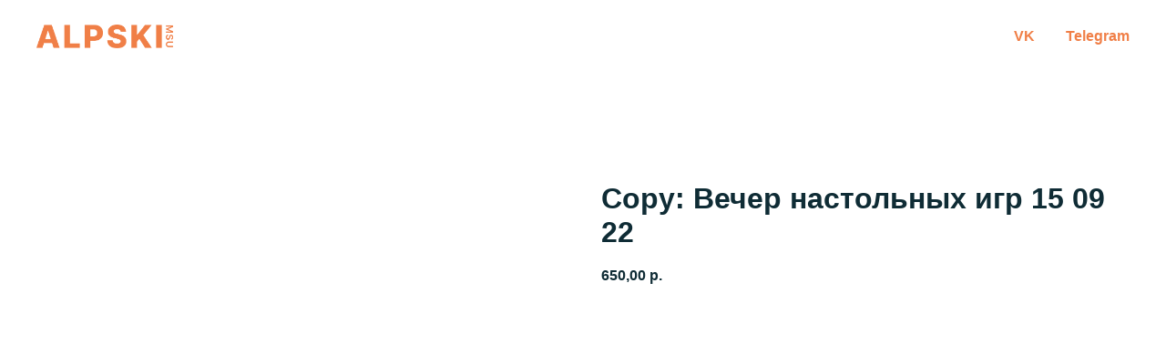

--- FILE ---
content_type: text/html; charset=UTF-8
request_url: https://alpskimsu.ru/tproduct/1-498797586461-copy-vecher-nastolnih-igr-15-09-22
body_size: 12129
content:
<!DOCTYPE html>
<html lang="en" dir="ltr">
<head>
    <meta charset="utf-8">
    <meta name="viewport" content="width=device-width, initial-scale=1.0" />
    
<title>Copy: Вечер настольных игр 15 09 22</title>
<meta name="description" content="">
<meta name="keywords" content="">
<meta property="og:title" content="Copy: Вечер настольных игр 15 09 22" />
<meta property="og:description" content="" />
<meta property="og:type" content="website" />
<meta property="og:url" content="http://alpskimsu.ru/tproduct/1-498797586461-copy-vecher-nastolnih-igr-15-09-22" />
<meta property="og:image" content="https://static.tildacdn.com/tild3839-6637-4930-b634-643932313137/2023dc231c.jpg" />
<link rel="canonical" href="http://alpskimsu.ru/tproduct/1-498797586461-copy-vecher-nastolnih-igr-15-09-22" />
    <link rel="stylesheet" href="https://static.tildacdn.com/css/fonts-tildasans.css" type="text/css" media="all">
    <link rel="stylesheet" href="https://static.tildacdn.com/css/tilda-grid-3.0.min.css">
    <link rel="stylesheet" href="https://static.tildacdn.com/ws/project1021623/tilda-blocks-page4384472.min.css?t=1768468267" type="text/css" media="all" onerror="this.loaderr='y';" /><link rel="stylesheet" href="https://static.tildacdn.com/ws/project1021623/tilda-blocks-page4384419.min.css?t=1768468267" type="text/css" media="all" onerror="this.loaderr='y';" />
    <link rel="stylesheet" href="https://static.tildacdn.com/css/tilda-cart-1.0.min.css" type="text/css" media="all">
    <link rel="stylesheet" href="https://static.tildacdn.com/css/tilda-forms-1.0.min.css" type="text/css" media="all">
    <link rel="stylesheet" href="https://static.tildacdn.com/css/tilda-catalog-1.1.min.css" type="text/css" media="all" onerror="this.loaderr='y';" />
    <link rel="stylesheet" href="https://static.tildacdn.com/css/tilda-delivery-1.0.min.css">
    <link rel="stylesheet" href="https://static.tildacdn.com/css/tilda-slds-1.4.min.css">
    <link rel="stylesheet" href="https://static.tildacdn.com/css/tilda-zoom-2.0.min.css">
    <link rel="stylesheet" href="https://static.tildacdn.com/css/tilda-popup-1.1.min.css">
    <link rel="stylesheet" href="https://static.tildacdn.com/css/tilda-cover-1.0.min.css" type="text/css" media="all">
    <link rel="stylesheet" href="https://static.tildacdn.com/css/tilda-menusub-1.0.min.css">
    <link rel="stylesheet" href="https://static.tildacdn.com/css/tilda-animation-1.0.min.css" type="text/css" media="all">
    <script src="https://static.tildacdn.com/js/tilda-scripts-3.0.min.js"></script>
    <script src="https://static.tildacdn.com/ws/project1021623/tilda-blocks-page4384472.min.js?t=1768468267" onerror="this.loaderr='y';"></script><script src="https://static.tildacdn.com/ws/project1021623/tilda-blocks-page4384419.min.js?t=1768468267" onerror="this.loaderr='y';"></script>
    <script src="https://static.tildacdn.com/js/tilda-forms-1.0.min.js" charset="utf-8"></script>
    <script src="https://static.tildacdn.com/js/hammer.min.js" charset="utf-8"></script>
    <script src="https://static.tildacdn.com/js/tilda-slds-1.4.min.js" charset="utf-8"></script>
    <script src="https://static.tildacdn.com/js/tilda-zoom-2.0.min.js" charset="utf-8"></script>
    <script src="https://static.tildacdn.com/js/tilda-cart-1.1.min.js" charset="utf-8"></script>
    <script src="https://static.tildacdn.com/js/tilda-products-1.0.min.js" charset="utf-8"></script>
    <script src="https://static.tildacdn.com/js/tilda-catalog-1.1.min.js" charset="utf-8" async onerror="this.loaderr='y';"></script>
    <script src="https://static.tildacdn.com/js/tilda-delivery-1.0.min.js" charset="utf-8"></script>
    <script src="https://static.tildacdn.com/js/tilda-cover-1.0.min.js" charset="utf-8"></script>
    <script src="https://static.tildacdn.com/js/tilda-menusub-1.0.min.js" charset="utf-8"></script>
    <script src="https://static.tildacdn.com/js/tilda-animation-1.0.min.js" charset="utf-8"></script>
    <script src="https://static.tildacdn.com/js/tilda-wishlist-1.0.min.js" charset="utf-8"></script>
    <script type="text/javascript">
    
    if((/bot|google|yandex|baidu|bing|msn|duckduckbot|teoma|slurp|crawler|spider|robot|crawling|facebook/i.test(navigator.userAgent))===false && typeof(sessionStorage)!='undefined' && sessionStorage.getItem('visited')!=='y'){	var style=document.createElement('style');	style.type='text/css';	style.innerHTML='@media screen and (min-width: 980px) {.t-records {opacity: 0;}.t-records_animated {-webkit-transition: opacity ease-in-out .2s;-moz-transition: opacity ease-in-out .2s;-o-transition: opacity ease-in-out .2s;transition: opacity ease-in-out .2s;}.t-records.t-records_visible {opacity: 1;}}';	document.getElementsByTagName('head')[0].appendChild(style);	$(document).ready(function() { $('.t-records').addClass('t-records_animated'); setTimeout(function(){ $('.t-records').addClass('t-records_visible'); sessionStorage.setItem('visited','y'); },400);	});}
    
    </script>
<script src="https://static.tildacdn.com/js/jquery-1.10.2.min.js" charset="utf-8"  onerror="this.loaderr='y';"></script><script src="https://static.tildacdn.com/js/tilda-lazyload-1.0.min.js" charset="utf-8" async onerror="this.loaderr='y';"></script><script src="https://static.tildacdn.com/js/tilda-menu-1.0.min.js" charset="utf-8" async onerror="this.loaderr='y';"></script><script src="https://static.tildacdn.com/js/tilda-skiplink-1.0.min.js" charset="utf-8" async onerror="this.loaderr='y';"></script><script src="https://static.tildacdn.com/js/tilda-events-1.0.min.js" charset="utf-8" async onerror="this.loaderr='y';"></script></head>

<body class="t-body">
<div id="allrecords" class="t-records" data-hook="blocks-collection-content-node" data-tilda-project-id="1021623" data-tilda-page-id="" data-tilda-formskey="765082fcc0098b21624d6a59e269a901">

<!-- PRODUCT START -->

                
                        
                    
        
        
<!-- product header -->
<!--header-->
<div id="t-header" class="t-records" data-hook="blocks-collection-content-node" data-tilda-project-id="1021623" data-tilda-page-id="4384472" data-tilda-page-alias="shapka" data-tilda-formskey="765082fcc0098b21624d6a59e269a901" data-tilda-stat-scroll="yes" data-tilda-lazy="yes" data-tilda-root-zone="one"  data-tilda-project-headcode="yes"     data-tilda-project-country="RU">

    <div id="rec468012910" class="r t-rec" style=" "  data-record-type="456"      >
<!-- T456 -->


<div id="nav468012910marker"></div>
		
<div id="nav468012910"  class="t456 t456__positionstatic  " style="background-color: rgba(255,255,255,1);  " data-bgcolor-hex="#ffffff" data-bgcolor-rgba="rgba(255,255,255,1)" data-navmarker="nav468012910marker" data-appearoffset="" data-bgopacity-two="" data-menushadow="" data-menushadow-css="" data-bgopacity="1"   data-menu-items-align="right" data-menu="yes">
	<div class="t456__maincontainer " style="">
					<div class="t456__leftwrapper" style="min-width:150px;width:150px;">
				<div class="t456__logowrapper" style="display: block;">
										<a href="/" >
																		<img class="t456__imglogo t456__imglogomobile"
								src="https://static.tildacdn.com/tild6130-3530-4436-b035-633630373434/Group_57_1.png"
								imgfield="img"
								style="max-width: 150px; width: 150px;"
								 alt="">
																</a>
									</div>
			</div>
		
					<nav
				class="t456__rightwrapper t456__menualign_right"
				style="">
				<ul role="list" class="t456__list t-menu__list">
																														<li class="t456__list_item"
								style="padding:0 15px 0 0;">
								<a class="t-menu__link-item"
								   										href="https://vk.com/alpskimsu"
									 target="_blank"									                                    
																		data-menu-submenu-hook=""
									data-menu-item-number="1">VK</a>
																</li>
																				<li class="t456__list_item"
								style="padding:0 0 0 15px;">
								<a class="t-menu__link-item"
								   										href="https://t.me/alpskimsu_channel"
									 target="_blank"									                                    
																		data-menu-submenu-hook=""
									data-menu-item-number="2">Telegram</a>
																</li>
																														</ul>
			</nav>
		
			</div>
</div>



	
	<style>
		@media screen and (max-width: 980px) {
			#rec468012910 .t456__leftcontainer{
				padding: 20px;
			}
		}
		@media screen and (max-width: 980px) {
			#rec468012910 .t456__imglogo{
				padding: 20px 0;
			}
		}
	</style>
	


<script type="text/javascript">

	
			
		t_onReady(function() {
			t_onFuncLoad('t_menu__highlightActiveLinks', function () {
				t_menu__highlightActiveLinks('.t456__list_item a');
			});
			
						
		});
		
	
	
	t_onReady(function () {
		t_onFuncLoad('t_menu__setBGcolor', function () {
			t_menu__setBGcolor('468012910', '.t456');

        	window.addEventListener('resize', function () {
        		t_menu__setBGcolor('468012910', '.t456');
        	});
		});
		t_onFuncLoad('t_menu__interactFromKeyboard', function () {
	        t_menu__interactFromKeyboard('468012910');
		});
	});
	

	
	</script>



<style>
#rec468012910 .t-menu__link-item{
		}







@supports (overflow:-webkit-marquee) and (justify-content:inherit)
{
	#rec468012910 .t-menu__link-item,
	#rec468012910 .t-menu__link-item.t-active {
	opacity: 1 !important;
	}
}
</style>
								

	















	
				
				
					
						
		
										
		
							
					
									
		 

		
				
	








	
				
				
					
						
		
										
		
									
																
		 

		
							
						
		
										
		
									
																
		 

		
				
			<style> #rec468012910 .t456__logowrapper a {   color: #ffffff; } #rec468012910 a.t-menu__link-item {   color: #f07f47; font-weight: 600; }</style>
	








	
				
				
					
						
		
										
		
							
					
																
		 

		
				
			<style> #rec468012910 .t456__logo {   color: #ffffff; }</style>
	
	                                                        
    
</div>

</div>
<!--/header-->


<style>
    /* fix for hide popup close panel where product header set */
    .t-store .t-store__prod-popup__close-txt-wr, .t-store .t-popup__close {
        display: none !important;
    }
</style>

<!-- /product header -->

<div id="rec1" class="r t-rec" style="" >
    <div class="t-store t-store__prod-snippet__container">

        
        
        <a href="http://alpskimsu.ru" class="t-popup__close" style="position:absolute; background-color:#ffffff">
            <div class="t-popup__close-wrapper">
                <svg class="t-popup__close-icon t-popup__close-icon_arrow" width="26px" height="26px" viewBox="0 0 26 26" version="1.1" xmlns="http://www.w3.org/2000/svg" xmlns:xlink="http://www.w3.org/1999/xlink"><path d="M10.4142136,5 L11.8284271,6.41421356 L5.829,12.414 L23.4142136,12.4142136 L23.4142136,14.4142136 L5.829,14.414 L11.8284271,20.4142136 L10.4142136,21.8284271 L2,13.4142136 L10.4142136,5 Z" fill="#000000"></path></svg>
                <svg class="t-popup__close-icon t-popup__close-icon_cross" width="23px" height="23px" viewBox="0 0 23 23" version="1.1" xmlns="http://www.w3.org/2000/svg" xmlns:xlink="http://www.w3.org/1999/xlink"><g stroke="none" stroke-width="1" fill="#000000" fill-rule="evenodd"><rect transform="translate(11.313708, 11.313708) rotate(-45.000000) translate(-11.313708, -11.313708) " x="10.3137085" y="-3.6862915" width="2" height="30"></rect><rect transform="translate(11.313708, 11.313708) rotate(-315.000000) translate(-11.313708, -11.313708) " x="10.3137085" y="-3.6862915" width="2" height="30"></rect></g></svg>
            </div>
        </a>
        
        <div class="js-store-product js-product t-store__product-snippet" data-product-lid="498797586461" data-product-uid="498797586461" itemscope itemtype="http://schema.org/Product">
            <meta itemprop="productID" content="498797586461" />

            <div class="t-container">
                <div>
                    <meta itemprop="image" content="https://static.tildacdn.com/tild3839-6637-4930-b634-643932313137/2023dc231c.jpg" />
                    <div class="t-store__prod-popup__slider js-store-prod-slider t-store__prod-popup__col-left t-col t-col_6">
                        <div class="js-product-img" style="width:100%;padding-bottom:75%;background-size:cover;opacity:0;">
                        </div>
                    </div>
                    <div class="t-store__prod-popup__info t-align_left t-store__prod-popup__col-right t-col t-col_6">

                        <div class="t-store__prod-popup__title-wrapper">
                            <h1 class="js-store-prod-name js-product-name t-store__prod-popup__name t-name t-name_xl" itemprop="name" >Copy: Вечер настольных игр 15 09 22</h1>
                            <div class="t-store__prod-popup__brand t-descr t-descr_xxs" >
                                                            </div>
                            <div class="t-store__prod-popup__sku t-descr t-descr_xxs">
                                <span class="js-store-prod-sku js-product-sku" translate="no" >
                                    
                                </span>
                            </div>
                        </div>

                                                                        <div itemprop="offers" itemscope itemtype="http://schema.org/Offer" style="display:none;">
                            <meta itemprop="serialNumber" content="498797586461" />
                                                        <meta itemprop="price" content="650.00" />
                            <meta itemprop="priceCurrency" content="RUB" />
                                                        <link itemprop="availability" href="http://schema.org/InStock">
                                                    </div>
                        
                                                
                        <div class="js-store-price-wrapper t-store__prod-popup__price-wrapper">
                            <div class="js-store-prod-price t-store__prod-popup__price t-store__prod-popup__price-item t-name t-name_md" style="">
                                                                <div class="js-product-price js-store-prod-price-val t-store__prod-popup__price-value" data-product-price-def="650.0000" data-product-price-def-str="650,00">650,00</div><div class="t-store__prod-popup__price-currency" translate="no">р.</div>
                                                            </div>
                            <div class="js-store-prod-price-old t-store__prod-popup__price_old t-store__prod-popup__price-item t-name t-name_md" style="display:none;">
                                                                <div class="js-store-prod-price-old-val t-store__prod-popup__price-value"></div><div class="t-store__prod-popup__price-currency" translate="no">р.</div>
                                                            </div>
                        </div>

                        <div class="js-product-controls-wrapper">
                        </div>

                        <div class="t-store__prod-popup__links-wrapper">
                                                    </div>

                        
                        <div class="js-store-prod-text t-store__prod-popup__text t-descr t-descr_xxs" >
                                                    <div class="js-store-prod-all-text" itemprop="description">
                                                            </div>
                                                                            <div class="js-store-prod-all-charcs">
                                                                                                                                                                        </div>
                                                </div>

                    </div>
                </div>

                            </div>
        </div>
                <div class="js-store-error-msg t-store__error-msg-cont"></div>
        <div itemscope itemtype="http://schema.org/ImageGallery" style="display:none;">
                                                </div>

    </div>

                        
                        
    
    <style>
        /* body bg color */
        

        /* body bg color end */
        /* Slider stiles */
        .t-slds__bullet_active .t-slds__bullet_body {
            background-color: #222 !important;
        }

        .t-slds__bullet:hover .t-slds__bullet_body {
            background-color: #222 !important;
        }
        /* Slider stiles end */
    </style>
    

            
        
    <style>
        

        

        
    </style>
    
    
        
    <style>
        
    </style>
    
    
        
    <style>
        
    </style>
    
    
        
        <style>
    
                                    
        </style>
    
    
    <div class="js-store-tpl-slider-arrows" style="display: none;">
              


<div class="t-slds__arrow_wrapper t-slds__arrow_wrapper-left" data-slide-direction="left">
  <div class="t-slds__arrow t-slds__arrow-left " >
    <div class="t-slds__arrow_body t-slds__arrow_body-left" style="width: 17px;">
      <svg style="display: block" viewBox="0 0 17.3 33" xmlns="http://www.w3.org/2000/svg" xmlns:xlink="http://www.w3.org/1999/xlink">
                <desc>Left</desc>
        <polyline
        fill="none"
        stroke="#222"
        stroke-linejoin="butt"
        stroke-linecap="butt"
        stroke-width="1"
        points="0.5,0.5 16.5,16.5 0.5,32.5"
        />
      </svg>
    </div>
  </div>
</div>
<div class="t-slds__arrow_wrapper t-slds__arrow_wrapper-right" data-slide-direction="right">
  <div class="t-slds__arrow t-slds__arrow-right " >
    <div class="t-slds__arrow_body t-slds__arrow_body-right" style="width: 17px;">
      <svg style="display: block" viewBox="0 0 17.3 33" xmlns="http://www.w3.org/2000/svg" xmlns:xlink="http://www.w3.org/1999/xlink">
        <desc>Right</desc>
        <polyline
        fill="none"
        stroke="#222"
        stroke-linejoin="butt"
        stroke-linecap="butt"
        stroke-width="1"
        points="0.5,0.5 16.5,16.5 0.5,32.5"
        />
      </svg>
    </div>
  </div>
</div>    </div>

    
    <script>
        t_onReady(function() {
            var tildacopyEl = document.getElementById('tildacopy');
            if (tildacopyEl) tildacopyEl.style.display = 'none';

            var recid = '1';
            var options = {};
            var product = {"uid":498797586461,"rootpartid":786659,"title":"Copy: Вечер настольных игр 15 09 22","price":"650.0000","gallery":[{"img":"https:\/\/static.tildacdn.com\/tild3839-6637-4930-b634-643932313137\/2023dc231c.jpg"}],"sort":1028300,"quantity":"35","portion":0,"newsort":0,"json_chars":"null","externalid":"FU9rPFTKIUboTKhiuEPf","pack_label":"lwh","pack_x":0,"pack_y":0,"pack_z":0,"pack_m":0,"serverid":"master","servertime":"1696901233.4021","parentuid":"","editions":[{"uid":498797586461,"price":"650.00","priceold":"","sku":"","quantity":"35","img":"https:\/\/static.tildacdn.com\/tild3839-6637-4930-b634-643932313137\/2023dc231c.jpg"}],"characteristics":[],"properties":[],"partuids":[],"url":"http:\/\/alpskimsu.ru\/tproduct\/1-498797586461-copy-vecher-nastolnih-igr-15-09-22"};

            // draw slider or show image for SEO
            if (window.isSearchBot) {
                var imgEl = document.querySelector('.js-product-img');
                if (imgEl) imgEl.style.opacity = '1';
            } else {
                
                var prodcard_optsObj = {
    hasWrap: false,
    txtPad: '',
    bgColor: '',
    borderRadius: '',
    shadowSize: '0px',
    shadowOpacity: '',
    shadowSizeHover: '',
    shadowOpacityHover: '',
    shadowShiftyHover: '',
    btnTitle1: '',
    btnLink1: '',
    btnTitle2: '',
    btnLink2: '',
    showOpts: false};

var price_optsObj = {
    color: '',
    colorOld: '',
    fontSize: '',
    fontWeight: ''
};

var popup_optsObj = {
    columns: '',
    columns2: '',
    isVertical: '',
    align: '',
    btnTitle: '_Buy_now_',
    closeText: '',
    iconColor: '',
    containerBgColor: '',
    overlayBgColorRgba: '',
    popupStat: '',
    popupContainer: '',
    fixedButton: false,
    mobileGalleryStyle: ''
};

var slider_optsObj = {
    anim_speed: '',
    arrowColor: '',
    videoPlayerIconColor: '',
    cycle: '',
    controls: '',
    bgcolor: ''
};

var slider_dotsOptsObj = {
    size: '',
    bgcolor: '',
    bordersize: '',
    bgcoloractive: ''
};

var slider_slidesOptsObj = {
    zoomable: false,
    bgsize: '',
    ratio: '0.75'
};

var typography_optsObj = {
    descrColor: '',
    titleColor: ''
};

var default_sortObj = {
    in_stock: false};

var btn1_style = 'color:#ffffff;background-color:#000000;';
var btn2_style = '';

var options_catalog = {
    btn1_style: btn1_style,
    btn2_style: btn2_style,
    storepart: '',
    prodCard: prodcard_optsObj,
    popup_opts: popup_optsObj,
    defaultSort: default_sortObj,
    slider_opts: slider_optsObj,
    slider_dotsOpts: slider_dotsOptsObj,
    slider_slidesOpts: slider_slidesOptsObj,
    typo: typography_optsObj,
    price: price_optsObj,
    blocksInRow: '',
    imageHover: false,
    imageHeight: '',
    imageRatioClass: 't-store__card__imgwrapper_4-3',
    align: '',
    vindent: '',
    isHorizOnMob:false,
    itemsAnim: '',
    hasOriginalAspectRatio: false,
    markColor: '',
    markBgColor: '',
    currencySide: 'r',
    currencyTxt: 'р.',
    currencySeparator: ',',
    currencyDecimal: '',
    btnSize: '',
    verticalAlignButtons: false,
    hideFilters: false,
    titleRelevants: '',
    showRelevants: '',
    relevants_slider: false,
    relevants_quantity: '',
    isFlexCols: false,
    isPublishedPage: true,
    previewmode: true,
    colClass: 't-col t-col_3',
    ratio: '',
    sliderthumbsside: '',
    showStoreBtnQuantity: '',
    tabs: '',
    galleryStyle: '',
    title_typo: '',
    descr_typo: '',
    price_typo: '',
    price_old_typo: '',
    menu_typo: '',
    options_typo: '',
    sku_typo: '',
    characteristics_typo: '',
    button_styles: '',
    button2_styles: '',
    buttonicon: '',
    buttoniconhover: '',
};                
                // emulate, get options_catalog from file store_catalog_fields
                options = options_catalog;
                options.typo.title = "" || '';
                options.typo.descr = "" || '';

                try {
                    if (options.showRelevants) {
                        var itemsCount = '4';
                        var relevantsMethod;
                        switch (options.showRelevants) {
                            case 'cc':
                                relevantsMethod = 'current_category';
                                break;
                            case 'all':
                                relevantsMethod = 'all_categories';
                                break;
                            default:
                                relevantsMethod = 'category_' + options.showRelevants;
                                break;
                        }

                        t_onFuncLoad('t_store_loadProducts', function() {
                            t_store_loadProducts(
                                'relevants',
                                recid,
                                options,
                                false,
                                {
                                    currentProductUid: '498797586461',
                                    relevantsQuantity: itemsCount,
                                    relevantsMethod: relevantsMethod,
                                    relevantsSort: 'random'
                                }
                            );
                        });
                    }
                } catch (e) {
                    console.log('Error in relevants: ' + e);
                }
            }

            
                        

            window.tStoreOptionsList = [{"title":"Аренда велосипеда","params":{"view":"radio","hasColor":false,"linkImage":false},"values":[{"id":22433886,"value":"5600р. Поеду на своем велосипеде"},{"id":22433890,"value":"7600р. Нужен прокатный велосипед alpski"},{"id":16417546,"value":"Есть свой"},{"id":16417567,"value":"Нужен прокатный"},{"id":21959222,"value":"Нужен прокатный до 23:00"},{"id":21959226,"value":"Нужен прокатный до финиша ночной велопрогулки"}]},{"title":"Нужен спальник\/палаткоместо","params":{"view":"select","hasColor":false,"linkImage":false},"values":[{"id":16417549,"value":"Всё своё"},{"id":21163187,"value":"Нужен спальник и коврик"},{"id":21163190,"value":"Нужен спальник, коврик и палатка"},{"id":21120386,"value":"Нужна палатка"},{"id":16417558,"value":"Палатка"},{"id":16417555,"value":"Спальник"},{"id":16417561,"value":"Спальник и палатка"}]},{"title":"Трансфер велосипеда","params":{"view":"select","hasColor":false,"linkImage":false},"values":[{"id":16417564,"value":"Не нужен"},{"id":16417552,"value":"Нужен"}]},{"title":"Место в номере:","params":{"view":"select","hasColor":false,"linkImage":false},"values":[{"id":27548562,"value":"(Мужское) Комфорт: С двумя раздельными кроватями"},{"id":27548550,"value":"(Мужское) Эконом: Раздельная кровать (4х местное размещение)"},{"id":18969574,"value":"В трехместном"},{"id":17287981,"color":"#ff0000","value":"Двухместное"},{"id":26703998,"value":"Комфорт :женское: С двумя раздельными кроватями"},{"id":25217466,"value":"Комфорт: С двумя раздельными кроватями"},{"id":25217462,"value":"Комфорт: С двуспальной кроватью"},{"id":26934226,"value":"Комфорт: семейный номер с двумя комнатами на 3 или 4 человека"},{"id":18969181,"value":"С двумя раздельными кроватями"},{"id":18969178,"value":"С двуспальной кроватью"},{"id":18969025,"value":"Трехместный женский"},{"id":17287984,"color":"#3300ff","value":"Четырехместное"},{"id":20246812,"value":"Четырехместный"},{"id":18969001,"value":"Четырехместный мужской"},{"id":17287987,"color":"#44ff00","value":"Шестиместное"},{"id":27334238,"value":"Эконом: диван-кровать в коттедже 2"},{"id":25217470,"value":"Эконом: Раздельная кровать (4х местное размещение)"},{"id":25217474,"value":"Эконом: Раскладушка (2х местное размещение)"}]},{"title":"Выбор размера","params":{"view":"select","hasColor":false,"linkImage":false},"values":[{"id":18542221,"value":"230"},{"id":18542224,"value":"235"},{"id":18542227,"value":"240"},{"id":18542230,"value":"245"},{"id":18542233,"value":"250"},{"id":18542236,"value":"255"},{"id":18542239,"value":"260"},{"id":18542242,"value":"265"},{"id":18542245,"value":"270"},{"id":18542248,"value":"275"},{"id":18542251,"value":"280"},{"id":18542254,"value":"285"},{"id":18542257,"value":"290"},{"id":18542260,"value":"295"},{"id":18542263,"value":"300"},{"id":18542266,"value":"305"},{"id":18542308,"value":"315"},{"id":18542443,"value":"L 58-60 см"},{"id":18542440,"value":"M 56-58 см"},{"id":18542437,"value":"S 54-56 см"},{"id":18542446,"value":"XL 60-63 см"},{"id":18542434,"value":"XS 52-54 см"}]},{"title":"Вид занятия","params":{"view":"select","hasColor":false,"linkImage":false},"values":[{"id":18556750,"value":"Групповое"},{"id":18556492,"value":"Индивидуальное"}]},{"title":"Уровень катания","params":{"view":"select","hasColor":false,"linkImage":false},"values":[{"id":45932992,"value":"Впервые пробую"},{"id":18556753,"value":"Горные лыжи"},{"id":45933002,"value":"Зеленые или синие трассы"},{"id":25774334,"value":"Начинающий"},{"id":25973690,"value":"Начинающий, группа №2"},{"id":25774338,"value":"Продвинутый"},{"id":18556747,"value":"Сноуборд"}]},{"title":"Кровать","params":{"view":"select","hasColor":false,"linkImage":false},"values":[{"id":18560344,"value":"Двуспальная"},{"id":24687366,"value":"Двуспальная кровать (для одного человека)"},{"id":24687378,"value":"Двуспальная кровать (общая, для парочек)"},{"id":25773510,"value":"Комфорт: Одноместная кровать (женское место)"},{"id":25773506,"value":"Комфорт: Одноместная кровать (мужское место)"},{"id":24687370,"value":"Кровать-диван (для одного человека)"},{"id":24687422,"value":"Одноместная кровать (женское место)"},{"id":24687426,"value":"Одноместная кровать (мужское место)"},{"id":18560347,"value":"Раздельные"},{"id":25773514,"value":"Эконом: Одноместная кровать (женское место)"},{"id":25773518,"value":"Эконом: Одноместная кровать (мужское место)"}]},{"title":"Выбор смены","params":{"view":"buttons","hasColor":false,"linkImage":false},"values":[{"id":"19785631","value":"03.04 - 09.04"},{"id":"19968844","value":"04.08-10.08"},{"id":"20144566","value":"10.04 - 16.04"},{"id":"20116681","value":"10.08-16.08"},{"id":"18969148","value":"13.03-19.03"},{"id":"18969151","value":"20.03-26.03"},{"id":"18969154","value":"27.03-02.04"}]},{"title":"Место в номере","params":{"view":"buttons","hasColor":false,"linkImage":false},"values":[{"id":"19658929","value":"Двухместное размещение"},{"id":"19661536","color":"#addb25","value":"С двумя раздельными кроватями"},{"id":"19661530","color":"#09f071","value":"С двуспальной кроватью"},{"id":"19658932","value":"Трёхместное размещение"},{"id":"19658935","value":"Четырёхместное размещение"}]},{"title":"Тип похода:","params":{"view":"radio","hasColor":false,"linkImage":false},"values":[{"id":22058998,"value":"5600р. Велопоход на 2 дня на своём велосипеде"},{"id":22059002,"value":"7200р. Поход 2 в 1: на своём велосипеде"},{"id":22059006,"value":"7600р. Сплав на 2 дня"},{"id":22059010,"value":"9400р. Поход 2 в 1: на велосипеде alpski"},{"id":30018234,"value":"Тип похода: сплав на 2 дня 03-04.08.24"},{"id":29562662,"value":"Тип похода: сплав на 2 дня 06-07.07"},{"id":30018254,"value":"Тип похода: сплав на 2 дня 10-11.08.24"},{"id":29562658,"value":"Тип похода: сплав на 2 дня 13-14.07"},{"id":30018258,"value":"Тип похода: сплав на 2 дня 17-18.08.24"},{"id":29562654,"value":"Тип похода: сплав на 2 дня 20-21.07"},{"id":30018262,"value":"Тип похода: сплав на 2 дня 24-25.08.24"},{"id":30018230,"value":"Тип похода: сплав на 2 дня 27-28.07.24"},{"id":29562642,"value":"Тип похода: сплав на 2 дня 29-30.06.24"},{"id":29344742,"value":"Тип похода: сплав на 2 дня, 08.06.23"}]},{"title":"Тип размещения","params":{"view":"select","hasColor":false,"linkImage":false},"values":[{"id":26461162,"value":"Диван-кровать"},{"id":24984074,"value":"Комфорт, двуспальная кровать"},{"id":24477102,"value":"Комфорт, коттедж №2, кровать-диван"},{"id":24119770,"value":"Комфорт: двуспальная кровать"},{"id":24266194,"value":"Комфорт: двуспальная кровать (мужское место)"},{"id":25097962,"value":"Комфорт: односпальная кровать"},{"id":24119774,"value":"Комфорт: односпальная кровать (женское место)"},{"id":24119778,"value":"Комфорт: односпальная кровать (мужское место)"},{"id":25291126,"value":"Комфорт: односпальное место 2хместное размещение мужское"},{"id":24119790,"value":"Эконом: двуспальная кровать (женское место)"},{"id":24119786,"value":"Эконом: односпальное место (женское место)"},{"id":24119782,"value":"Эконом: односпальное место (мужское место)"},{"id":25097958,"value":"Эконом: раскладная кровать, двухместное размещение"}]},{"title":"Место в комнате:","params":{"view":"radio","hasColor":false,"linkImage":false},"values":[{"id":32778870,"value":"2х женская комната: общая кровать"},{"id":32186602,"value":"2х женская комната: раздельные кровати"},{"id":32186598,"value":"2х комната: общая кровать"},{"id":33537438,"value":"2х комната: общая кровать (одноместное размещение)"},{"id":34998586,"value":"2х местная, место в комнате для двоих с двуспальной кроватью"},{"id":32186606,"value":"2х мужская комната: раздельные кровати"},{"id":34262954,"value":"2х-местная женская комната: односпальная кровать"},{"id":34262958,"value":"2х-местная мужская комната: односпальная кровать"},{"id":34263630,"value":"3-местная мужская комната:: односпальная кровать"},{"id":32186610,"value":"3х женская комната: односпальная кровать"},{"id":32315830,"value":"3х женсккая комната: односпальная кровать"},{"id":32186934,"value":"3х мужская комната: односпальная кровать"},{"id":34263506,"value":"3х-местная женская комната: односпальная кровать"},{"id":34262942,"value":"3х-местная мужская комната: односпальная кровать"},{"id":32186938,"value":"4х женская комната: односпальная кровать"},{"id":32186614,"value":"4х мужская комната: односпальная кровать"},{"id":34262946,"value":"4х-местная женская комната: односпальная кровать"},{"id":34262950,"value":"4х-местная мужская комната: односпальная кровать"},{"id":34712902,"value":"Гарри-потер"},{"id":32186618,"value":"Диван кровать"},{"id":34270290,"value":"Диван-кровать"},{"id":34263542,"value":"место в комнате для двоих с двуспальной кроватью"},{"id":34262858,"value":"место в комнате с двуспальной кроватью"},{"id":34263034,"value":"место в комнате с двухспальной кроватью"},{"id":32186842,"value":"Эконом: Диван кровать"}]},{"title":"Вариант размещения:","params":{"view":"radio","hasColor":false,"linkImage":false},"values":[{"id":37844862,"value":"Двухместное женское (раздельные кровати)"},{"id":33669818,"value":"Двухместное женское размещение"},{"id":37844866,"value":"Двухместное мужское (раздельные кровати)"},{"id":36304326,"value":"Двухместное раздельное размещение (женское место)"},{"id":36304322,"value":"Двухместное раздельное размещение (мужское место)"},{"id":32203930,"value":"Двухместное размещение"},{"id":36304330,"value":"Двухместное размещение, общая кровать"},{"id":37844870,"value":"Двухместное с общей кроватью"},{"id":37844874,"value":"Трехместное женское (раздельные кровати)"},{"id":37844878,"value":"Трехместное мужское (раздельные кровати)"},{"id":32203934,"value":"Трёхместное размещение"},{"id":37844882,"value":"Четырехместное женское (раздельные кровати)"},{"id":37844886,"value":"Четырехместное мужское (раздельные кровати)"},{"id":32203938,"value":"Четырёхместное размещение"}]},{"title":"Размещение","params":{"view":"select","hasColor":false,"linkImage":false},"values":[{"id":37845238,"value":"Двухместное женское (раздельные кровати)"},{"id":37845242,"value":"Двухместное мужское(раздельные кровати)"},{"id":33007858,"value":"Двухместное размещение с общей кроватью"},{"id":33007862,"value":"Двухместное размещение с раздельными кроватями"},{"id":37845246,"value":"Двухместное с общей кроватью"},{"id":33669438,"value":"Диван-кровать"},{"id":32242950,"value":"Общее спальное место в двухместном номере"},{"id":32930490,"value":"Отдельное спальное место в 4-местном номере для девушек"},{"id":32930494,"value":"Отдельное спальное место в 4-местном номере для парней"},{"id":33669430,"value":"Раздельные спальные места в двухместной женской комнате"},{"id":32242946,"value":"Раздельные спальные места в двухместном номере"},{"id":33669434,"value":"Раздельные спальные места в трёхместной женской комнате"},{"id":33669650,"value":"Раздельные спальные места в трёхместной мужской комнате"},{"id":37845250,"value":"Трехместное женское (раздельные кровати)"},{"id":37845254,"value":"Трехместное мужское (раздельные кровати)"},{"id":33007866,"value":"Треххместное размещение с раздельными кроватями"},{"id":37845258,"value":"Четырехместное женское (раздельные кровати)"},{"id":37845262,"value":"Четырехместное мужское (раздельные кровати)"}]},{"title":"Что нужно из снаряжения?","params":{"view":"buttons","hasColor":false,"linkImage":false},"values":[{"id":36338222,"value":"Палатко-место"},{"id":37046822,"value":"Палатко-место, спальник, пенка"},{"id":36338226,"value":"Пенка"},{"id":38601790,"value":"Проживание в в палатке, баней и трансфером из Мск\/в Мск"},{"id":36338294,"value":"Проживание в домике с постельным бельём, баней и трансфером из Мск\/в Мск"},{"id":36338218,"value":"Спальник, пенка"},{"id":36338230,"value":"У меня всё своё"}]},{"title":"Какие даты вас интересуют?","params":{"view":"select","hasColor":false,"linkImage":false},"values":[{"id":36341194,"value":"10 мая (р. Москва Река)"},{"id":36341198,"value":"17 мая (р. Протва)"},{"id":36341182,"value":"2 мая (р. Руза)"},{"id":36341202,"value":"30 мая (р. Осётр)"},{"id":36341186,"value":"4 мая (р. Руза)"},{"id":36341190,"value":"8 мая (р. Москва Река)"}]},{"title":"Аренда скейта","params":{"view":"select","hasColor":false,"linkImage":false},"values":[{"id":37069130,"value":"Да, нужна аренда скейта (+700р)"},{"id":37069126,"value":"Нет, у меня свой"}]},{"title":"В каком домике:","params":{"view":"radio","hasColor":false,"linkImage":false},"values":[{"id":37871954,"value":"\"Аквариум\" (2 места): двуспальная кровать"},{"id":37871966,"value":"\"Барн\" (8 мест): большой домик, двухместные кровати (только для девочек)"},{"id":37871970,"value":"\"Барн\" (8 мест): большой домик, одноместная кровать (только для девочек)"},{"id":37871934,"value":"\"Вагон\" (3 места): одноместная кровать"},{"id":37871938,"value":"\"Гвидон\" (2 места): двуспальная кровать"},{"id":37871942,"value":"\"Медовый\" (2 места): Двуспальная кровать"},{"id":37871962,"value":"\"Светлый\" (2 места): двуспальная кровать"},{"id":37871946,"value":"\"Синичник\" (2 места): двуспальная кровать"},{"id":37871958,"value":"\"Тенистый\" (2 места): двуспальная кровать"},{"id":37871950,"value":"\"Террариум\" (2 места): двуспальная кровать"}]},{"title":"Дата","params":{"view":"select","hasColor":false,"linkImage":false},"values":[{"id":38136070,"value":"12 - 13 июля, река Руза(трансфер из мск, домики)"},{"id":38135858,"value":"19 - 20 июля, река Протва"},{"id":38135862,"value":"26 - 27 июля, река Руза"},{"id":38136066,"value":"5 - 6 июля, река Руза (без трансфера, палатки)"}]},{"title":"Программа:","params":{"view":"select","hasColor":false,"linkImage":false},"values":[{"id":38546130,"value":"Коливинг"},{"id":38546158,"value":"Лыжный кемп"}]},{"title":"Условия проживания:","params":{"view":"select","hasColor":false,"linkImage":false},"values":[{"id":38590882,"value":"2х местное (двуспальная кровать)"},{"id":38590878,"value":"2х местное (раздельная кровать)"},{"id":38590874,"value":"3х местное"},{"id":38590870,"value":"4х местное"}]}];

            t_onFuncLoad('t_store_productInit', function() {
                t_store_productInit(recid, options, product);
            });

            // if user coming from catalog redirect back to main page
            if (window.history.state && (window.history.state.productData || window.history.state.storepartuid)) {
                window.onpopstate = function() {
                    window.history.replaceState(null, null, window.location.origin);
                    window.location.replace(window.location.origin);
                };
            }
        });
    </script>
    

</div>

<!-- product footer -->
<!--footer-->
<div id="t-footer" class="t-records" data-hook="blocks-collection-content-node" data-tilda-project-id="1021623" data-tilda-page-id="4384419" data-tilda-page-alias="underground" data-tilda-formskey="765082fcc0098b21624d6a59e269a901" data-tilda-stat-scroll="yes" data-tilda-lazy="yes" data-tilda-root-zone="one"  data-tilda-project-headcode="yes"     data-tilda-project-country="RU">

    <div id="rec438325478" class="r t-rec t-rec_pt_30 t-rec_pb_60" style="padding-top:30px;padding-bottom:60px;background-color:#0f2c35; " data-animationappear="off" data-record-type="389"    data-bg-color="#0f2c35"  >
<!-- T389 -->


<div class="t389" id="t-footer_438325478">
<div class="t389__maincontainer" style="height: 70px;">
		<div class="t389__content">
	<div class="t389__col t389__col_hiddenmobile">
		<div class="t389__typo t389__copyright t-name t-name_xs" field="text">
		<div style="font-size:14px;font-family:'Montserrat';" data-customstyle="yes">ИП БУРДИН НИКИТА РУСТЕМОВИЧ <br /> ОГРН 322774600047120 <br /> ИНН 770406805828 <br /></div>
		</div>
	</div>
	<div class="t389__col t389__col_center t-align_center">
				<div class="t389__centercontainer">
		<ul class="t389__list">
						<li class="t389__list_item t-name t-name_xs"><a class="t389__typo"  href="https://alpskimsu.ru/about_us"  data-menu-item-number="1">О нас</a></li>
				<li class="t389__list_item t-name t-name_xs"><a class="t389__typo"  href="https://vk.com/alpskimsu" target="_blank" data-menu-item-number="2">Vkontakte</a></li>
				<li class="t389__list_item t-name t-name_xs"><a class="t389__typo"  href="https://t.me/alpskimsu_channel" target="_blank" data-menu-item-number="3">Telegram</a></li>
				<li class="t389__list_item t-name t-name_xs"><a class="t389__typo"  href="http://alpskimsu.ru/oferta"  data-menu-item-number="4">Договор оферты</a></li>
				<li class="t389__list_item t-name t-name_xs"><a class="t389__typo"  href="http://alpskimsu.ru/politic_personal_data"  data-menu-item-number="5">Политика обработки персональных данных</a></li>
								</ul>
		</div>
			</div>
	<div class="t389__col t389__col_mobile">
		<div class="t389__typo t389__copyright t-name t-name_xs" field="text">
		<div style="font-size:14px;font-family:'Montserrat';" data-customstyle="yes">ИП БУРДИН НИКИТА РУСТЕМОВИЧ <br /> ОГРН 322774600047120 <br /> ИНН 770406805828 <br /></div>
		</div>
	</div>
	<div class="t389__col">
		<div class="t389__scroll t-align_right">
							<a class="t389__typo t-name t-name_xs t389_scrolltop" href="javascript:t389_scrollToTop();">
					Наверх
					<span class="t389__icon">
						<svg role="presentation" width="5" height="17" viewBox="0 0 6 20">
							<path fill="currentcolor" d="M5.78 3.85L3.12.28c-.14-.14-.3-.14-.43 0L.03 3.85c-.14.13-.08.27.13.27h1.72V20h2.06V4.12h1.72c.15 0 .22-.07.19-.17a.26.26 0 00-.07-.1z" fill-rule="evenodd"/>
						</svg>
					</span>
				</a>
				</div>
	</div>
	</div>
</div>
</div>
	
	
<style>
	
		#rec438325478 .t389__copyright, #rec438325478 .t389_scrolltop, #rec438325478 .t389__list_item a {
		color: #ffffff;
	}
	</style>









	
				
				
					
						
		
										
		
									
									
		 

		
				
	








	
				
				
					
						
		
										
		
							
					
									
		 

		
							
						
		
										
		
							
					
									
		 

		
				
	
</div>

</div>
<!--/footer-->

<!-- /product footer -->

<!-- PRODUCT END -->


</div>
</body>
</html>